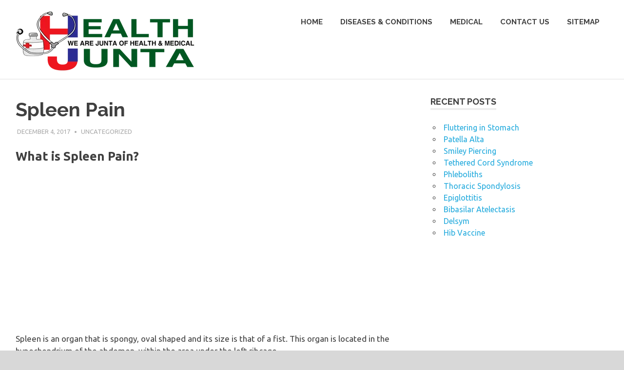

--- FILE ---
content_type: text/html; charset=UTF-8
request_url: https://healthjunta.com/spleen-pain/
body_size: 20010
content:
<!DOCTYPE html>
<html lang="en-US" xmlns:fb="https://www.facebook.com/2008/fbml" xmlns:addthis="https://www.addthis.com/help/api-spec" >

<head>
<meta charset="UTF-8">
<meta name="viewport" content="width=device-width, initial-scale=1">
<link rel="profile" href="http://gmpg.org/xfn/11">
<link rel="pingback" href="https://healthjunta.com/xmlrpc.php">
<script async src="//pagead2.googlesyndication.com/pagead/js/adsbygoogle.js"></script>
<div>
  <script>
     (adsbygoogle = window.adsbygoogle || []).push({
          google_ad_client: "ca-pub-7675161276174801",
          enable_page_level_ads: true
     });
</script>
  </div>
<meta name='robots' content='index, follow, max-image-preview:large, max-snippet:-1, max-video-preview:-1' />
	<style>img:is([sizes="auto" i], [sizes^="auto," i]) { contain-intrinsic-size: 3000px 1500px }</style>
	
	<!-- This site is optimized with the Yoast SEO plugin v25.2 - https://yoast.com/wordpress/plugins/seo/ -->
	<title>Spleen Pain - Symptoms, Location (Where Is), Causes &amp; Treatment</title>
	<meta name="description" content="Spleen pain can occur as a result of many things including conditions like rupture of the spleen and enlargement of spleen. Spleen is an organ that is spongy, oval shaped and its size is that of a fist. This organ is located in the hypochondrium." />
	<link rel="canonical" href="https://healthjunta.com/spleen-pain/" />
	<meta property="og:locale" content="en_US" />
	<meta property="og:type" content="article" />
	<meta property="og:title" content="Spleen Pain - Symptoms, Location (Where Is), Causes &amp; Treatment" />
	<meta property="og:description" content="Spleen pain can occur as a result of many things including conditions like rupture of the spleen and enlargement of spleen. Spleen is an organ that is spongy, oval shaped and its size is that of a fist. This organ is located in the hypochondrium." />
	<meta property="og:url" content="https://healthjunta.com/spleen-pain/" />
	<meta property="og:site_name" content="HealthJunta.com - We are Junta of Health &amp; Medical" />
	<meta property="article:published_time" content="2017-12-04T16:37:22+00:00" />
	<meta property="og:image" content="https://healthjunta.com/wp-content/uploads/2017/06/picture-of-human-spleen.jpeg" />
	<meta property="og:image:width" content="492" />
	<meta property="og:image:height" content="334" />
	<meta property="og:image:type" content="image/jpeg" />
	<meta name="author" content="admin" />
	<meta name="twitter:card" content="summary_large_image" />
	<meta name="twitter:label1" content="Written by" />
	<meta name="twitter:data1" content="admin" />
	<meta name="twitter:label2" content="Est. reading time" />
	<meta name="twitter:data2" content="7 minutes" />
	<script type="application/ld+json" class="yoast-schema-graph">{"@context":"https://schema.org","@graph":[{"@type":"WebPage","@id":"https://healthjunta.com/spleen-pain/","url":"https://healthjunta.com/spleen-pain/","name":"Spleen Pain - Symptoms, Location (Where Is), Causes & Treatment","isPartOf":{"@id":"https://healthjunta.com/#website"},"primaryImageOfPage":{"@id":"https://healthjunta.com/spleen-pain/#primaryimage"},"image":{"@id":"https://healthjunta.com/spleen-pain/#primaryimage"},"thumbnailUrl":"https://healthjunta.com/wp-content/uploads/2017/06/picture-of-human-spleen.jpeg","datePublished":"2017-12-04T16:37:22+00:00","author":{"@id":"https://healthjunta.com/#/schema/person/add7a969b20857f0c9a92823e47d9b41"},"description":"Spleen pain can occur as a result of many things including conditions like rupture of the spleen and enlargement of spleen. Spleen is an organ that is spongy, oval shaped and its size is that of a fist. This organ is located in the hypochondrium.","breadcrumb":{"@id":"https://healthjunta.com/spleen-pain/#breadcrumb"},"inLanguage":"en-US","potentialAction":[{"@type":"ReadAction","target":["https://healthjunta.com/spleen-pain/"]}]},{"@type":"ImageObject","inLanguage":"en-US","@id":"https://healthjunta.com/spleen-pain/#primaryimage","url":"https://healthjunta.com/wp-content/uploads/2017/06/picture-of-human-spleen.jpeg","contentUrl":"https://healthjunta.com/wp-content/uploads/2017/06/picture-of-human-spleen.jpeg","width":492,"height":334,"caption":"Spleen Pain Picture 1"},{"@type":"BreadcrumbList","@id":"https://healthjunta.com/spleen-pain/#breadcrumb","itemListElement":[{"@type":"ListItem","position":1,"name":"Home","item":"https://healthjunta.com/"},{"@type":"ListItem","position":2,"name":"Uncategorized","item":"https://healthjunta.com/category/uncategorized/"},{"@type":"ListItem","position":3,"name":"Spleen Pain"}]},{"@type":"WebSite","@id":"https://healthjunta.com/#website","url":"https://healthjunta.com/","name":"HealthJunta.com - We are Junta of Health &amp; Medical","description":"","potentialAction":[{"@type":"SearchAction","target":{"@type":"EntryPoint","urlTemplate":"https://healthjunta.com/?s={search_term_string}"},"query-input":{"@type":"PropertyValueSpecification","valueRequired":true,"valueName":"search_term_string"}}],"inLanguage":"en-US"},{"@type":"Person","@id":"https://healthjunta.com/#/schema/person/add7a969b20857f0c9a92823e47d9b41","name":"admin","image":{"@type":"ImageObject","inLanguage":"en-US","@id":"https://healthjunta.com/#/schema/person/image/","url":"https://secure.gravatar.com/avatar/f8025e3eee44f0e2e9b044efa8ec53eb61e0427e3ba35680591bd3b778ba1877?s=96&r=g","contentUrl":"https://secure.gravatar.com/avatar/f8025e3eee44f0e2e9b044efa8ec53eb61e0427e3ba35680591bd3b778ba1877?s=96&r=g","caption":"admin"}}]}</script>
	<!-- / Yoast SEO plugin. -->


<link rel='dns-prefetch' href='//platform-api.sharethis.com' />
<link rel='dns-prefetch' href='//s7.addthis.com' />
<link rel='dns-prefetch' href='//fonts.googleapis.com' />
<link rel='dns-prefetch' href='//www.googletagmanager.com' />
<link rel="alternate" type="application/rss+xml" title="HealthJunta.com - We are Junta of Health &amp; Medical &raquo; Feed" href="https://healthjunta.com/feed/" />
<link rel="alternate" type="application/rss+xml" title="HealthJunta.com - We are Junta of Health &amp; Medical &raquo; Comments Feed" href="https://healthjunta.com/comments/feed/" />
<link rel="alternate" type="application/rss+xml" title="HealthJunta.com - We are Junta of Health &amp; Medical &raquo; Spleen Pain Comments Feed" href="https://healthjunta.com/spleen-pain/feed/" />
<script type="text/javascript">
/* <![CDATA[ */
window._wpemojiSettings = {"baseUrl":"https:\/\/s.w.org\/images\/core\/emoji\/16.0.1\/72x72\/","ext":".png","svgUrl":"https:\/\/s.w.org\/images\/core\/emoji\/16.0.1\/svg\/","svgExt":".svg","source":{"concatemoji":"https:\/\/healthjunta.com\/wp-includes\/js\/wp-emoji-release.min.js?ver=6.8.3"}};
/*! This file is auto-generated */
!function(s,n){var o,i,e;function c(e){try{var t={supportTests:e,timestamp:(new Date).valueOf()};sessionStorage.setItem(o,JSON.stringify(t))}catch(e){}}function p(e,t,n){e.clearRect(0,0,e.canvas.width,e.canvas.height),e.fillText(t,0,0);var t=new Uint32Array(e.getImageData(0,0,e.canvas.width,e.canvas.height).data),a=(e.clearRect(0,0,e.canvas.width,e.canvas.height),e.fillText(n,0,0),new Uint32Array(e.getImageData(0,0,e.canvas.width,e.canvas.height).data));return t.every(function(e,t){return e===a[t]})}function u(e,t){e.clearRect(0,0,e.canvas.width,e.canvas.height),e.fillText(t,0,0);for(var n=e.getImageData(16,16,1,1),a=0;a<n.data.length;a++)if(0!==n.data[a])return!1;return!0}function f(e,t,n,a){switch(t){case"flag":return n(e,"\ud83c\udff3\ufe0f\u200d\u26a7\ufe0f","\ud83c\udff3\ufe0f\u200b\u26a7\ufe0f")?!1:!n(e,"\ud83c\udde8\ud83c\uddf6","\ud83c\udde8\u200b\ud83c\uddf6")&&!n(e,"\ud83c\udff4\udb40\udc67\udb40\udc62\udb40\udc65\udb40\udc6e\udb40\udc67\udb40\udc7f","\ud83c\udff4\u200b\udb40\udc67\u200b\udb40\udc62\u200b\udb40\udc65\u200b\udb40\udc6e\u200b\udb40\udc67\u200b\udb40\udc7f");case"emoji":return!a(e,"\ud83e\udedf")}return!1}function g(e,t,n,a){var r="undefined"!=typeof WorkerGlobalScope&&self instanceof WorkerGlobalScope?new OffscreenCanvas(300,150):s.createElement("canvas"),o=r.getContext("2d",{willReadFrequently:!0}),i=(o.textBaseline="top",o.font="600 32px Arial",{});return e.forEach(function(e){i[e]=t(o,e,n,a)}),i}function t(e){var t=s.createElement("script");t.src=e,t.defer=!0,s.head.appendChild(t)}"undefined"!=typeof Promise&&(o="wpEmojiSettingsSupports",i=["flag","emoji"],n.supports={everything:!0,everythingExceptFlag:!0},e=new Promise(function(e){s.addEventListener("DOMContentLoaded",e,{once:!0})}),new Promise(function(t){var n=function(){try{var e=JSON.parse(sessionStorage.getItem(o));if("object"==typeof e&&"number"==typeof e.timestamp&&(new Date).valueOf()<e.timestamp+604800&&"object"==typeof e.supportTests)return e.supportTests}catch(e){}return null}();if(!n){if("undefined"!=typeof Worker&&"undefined"!=typeof OffscreenCanvas&&"undefined"!=typeof URL&&URL.createObjectURL&&"undefined"!=typeof Blob)try{var e="postMessage("+g.toString()+"("+[JSON.stringify(i),f.toString(),p.toString(),u.toString()].join(",")+"));",a=new Blob([e],{type:"text/javascript"}),r=new Worker(URL.createObjectURL(a),{name:"wpTestEmojiSupports"});return void(r.onmessage=function(e){c(n=e.data),r.terminate(),t(n)})}catch(e){}c(n=g(i,f,p,u))}t(n)}).then(function(e){for(var t in e)n.supports[t]=e[t],n.supports.everything=n.supports.everything&&n.supports[t],"flag"!==t&&(n.supports.everythingExceptFlag=n.supports.everythingExceptFlag&&n.supports[t]);n.supports.everythingExceptFlag=n.supports.everythingExceptFlag&&!n.supports.flag,n.DOMReady=!1,n.readyCallback=function(){n.DOMReady=!0}}).then(function(){return e}).then(function(){var e;n.supports.everything||(n.readyCallback(),(e=n.source||{}).concatemoji?t(e.concatemoji):e.wpemoji&&e.twemoji&&(t(e.twemoji),t(e.wpemoji)))}))}((window,document),window._wpemojiSettings);
/* ]]> */
</script>

<style id='wp-emoji-styles-inline-css' type='text/css'>

	img.wp-smiley, img.emoji {
		display: inline !important;
		border: none !important;
		box-shadow: none !important;
		height: 1em !important;
		width: 1em !important;
		margin: 0 0.07em !important;
		vertical-align: -0.1em !important;
		background: none !important;
		padding: 0 !important;
	}
</style>
<link rel='stylesheet' id='wp-block-library-css' href='https://healthjunta.com/wp-includes/css/dist/block-library/style.min.css?ver=6.8.3' type='text/css' media='all' />
<style id='classic-theme-styles-inline-css' type='text/css'>
/*! This file is auto-generated */
.wp-block-button__link{color:#fff;background-color:#32373c;border-radius:9999px;box-shadow:none;text-decoration:none;padding:calc(.667em + 2px) calc(1.333em + 2px);font-size:1.125em}.wp-block-file__button{background:#32373c;color:#fff;text-decoration:none}
</style>
<style id='global-styles-inline-css' type='text/css'>
:root{--wp--preset--aspect-ratio--square: 1;--wp--preset--aspect-ratio--4-3: 4/3;--wp--preset--aspect-ratio--3-4: 3/4;--wp--preset--aspect-ratio--3-2: 3/2;--wp--preset--aspect-ratio--2-3: 2/3;--wp--preset--aspect-ratio--16-9: 16/9;--wp--preset--aspect-ratio--9-16: 9/16;--wp--preset--color--black: #000000;--wp--preset--color--cyan-bluish-gray: #abb8c3;--wp--preset--color--white: #ffffff;--wp--preset--color--pale-pink: #f78da7;--wp--preset--color--vivid-red: #cf2e2e;--wp--preset--color--luminous-vivid-orange: #ff6900;--wp--preset--color--luminous-vivid-amber: #fcb900;--wp--preset--color--light-green-cyan: #7bdcb5;--wp--preset--color--vivid-green-cyan: #00d084;--wp--preset--color--pale-cyan-blue: #8ed1fc;--wp--preset--color--vivid-cyan-blue: #0693e3;--wp--preset--color--vivid-purple: #9b51e0;--wp--preset--gradient--vivid-cyan-blue-to-vivid-purple: linear-gradient(135deg,rgba(6,147,227,1) 0%,rgb(155,81,224) 100%);--wp--preset--gradient--light-green-cyan-to-vivid-green-cyan: linear-gradient(135deg,rgb(122,220,180) 0%,rgb(0,208,130) 100%);--wp--preset--gradient--luminous-vivid-amber-to-luminous-vivid-orange: linear-gradient(135deg,rgba(252,185,0,1) 0%,rgba(255,105,0,1) 100%);--wp--preset--gradient--luminous-vivid-orange-to-vivid-red: linear-gradient(135deg,rgba(255,105,0,1) 0%,rgb(207,46,46) 100%);--wp--preset--gradient--very-light-gray-to-cyan-bluish-gray: linear-gradient(135deg,rgb(238,238,238) 0%,rgb(169,184,195) 100%);--wp--preset--gradient--cool-to-warm-spectrum: linear-gradient(135deg,rgb(74,234,220) 0%,rgb(151,120,209) 20%,rgb(207,42,186) 40%,rgb(238,44,130) 60%,rgb(251,105,98) 80%,rgb(254,248,76) 100%);--wp--preset--gradient--blush-light-purple: linear-gradient(135deg,rgb(255,206,236) 0%,rgb(152,150,240) 100%);--wp--preset--gradient--blush-bordeaux: linear-gradient(135deg,rgb(254,205,165) 0%,rgb(254,45,45) 50%,rgb(107,0,62) 100%);--wp--preset--gradient--luminous-dusk: linear-gradient(135deg,rgb(255,203,112) 0%,rgb(199,81,192) 50%,rgb(65,88,208) 100%);--wp--preset--gradient--pale-ocean: linear-gradient(135deg,rgb(255,245,203) 0%,rgb(182,227,212) 50%,rgb(51,167,181) 100%);--wp--preset--gradient--electric-grass: linear-gradient(135deg,rgb(202,248,128) 0%,rgb(113,206,126) 100%);--wp--preset--gradient--midnight: linear-gradient(135deg,rgb(2,3,129) 0%,rgb(40,116,252) 100%);--wp--preset--font-size--small: 13px;--wp--preset--font-size--medium: 20px;--wp--preset--font-size--large: 36px;--wp--preset--font-size--x-large: 42px;--wp--preset--spacing--20: 0.44rem;--wp--preset--spacing--30: 0.67rem;--wp--preset--spacing--40: 1rem;--wp--preset--spacing--50: 1.5rem;--wp--preset--spacing--60: 2.25rem;--wp--preset--spacing--70: 3.38rem;--wp--preset--spacing--80: 5.06rem;--wp--preset--shadow--natural: 6px 6px 9px rgba(0, 0, 0, 0.2);--wp--preset--shadow--deep: 12px 12px 50px rgba(0, 0, 0, 0.4);--wp--preset--shadow--sharp: 6px 6px 0px rgba(0, 0, 0, 0.2);--wp--preset--shadow--outlined: 6px 6px 0px -3px rgba(255, 255, 255, 1), 6px 6px rgba(0, 0, 0, 1);--wp--preset--shadow--crisp: 6px 6px 0px rgba(0, 0, 0, 1);}:where(.is-layout-flex){gap: 0.5em;}:where(.is-layout-grid){gap: 0.5em;}body .is-layout-flex{display: flex;}.is-layout-flex{flex-wrap: wrap;align-items: center;}.is-layout-flex > :is(*, div){margin: 0;}body .is-layout-grid{display: grid;}.is-layout-grid > :is(*, div){margin: 0;}:where(.wp-block-columns.is-layout-flex){gap: 2em;}:where(.wp-block-columns.is-layout-grid){gap: 2em;}:where(.wp-block-post-template.is-layout-flex){gap: 1.25em;}:where(.wp-block-post-template.is-layout-grid){gap: 1.25em;}.has-black-color{color: var(--wp--preset--color--black) !important;}.has-cyan-bluish-gray-color{color: var(--wp--preset--color--cyan-bluish-gray) !important;}.has-white-color{color: var(--wp--preset--color--white) !important;}.has-pale-pink-color{color: var(--wp--preset--color--pale-pink) !important;}.has-vivid-red-color{color: var(--wp--preset--color--vivid-red) !important;}.has-luminous-vivid-orange-color{color: var(--wp--preset--color--luminous-vivid-orange) !important;}.has-luminous-vivid-amber-color{color: var(--wp--preset--color--luminous-vivid-amber) !important;}.has-light-green-cyan-color{color: var(--wp--preset--color--light-green-cyan) !important;}.has-vivid-green-cyan-color{color: var(--wp--preset--color--vivid-green-cyan) !important;}.has-pale-cyan-blue-color{color: var(--wp--preset--color--pale-cyan-blue) !important;}.has-vivid-cyan-blue-color{color: var(--wp--preset--color--vivid-cyan-blue) !important;}.has-vivid-purple-color{color: var(--wp--preset--color--vivid-purple) !important;}.has-black-background-color{background-color: var(--wp--preset--color--black) !important;}.has-cyan-bluish-gray-background-color{background-color: var(--wp--preset--color--cyan-bluish-gray) !important;}.has-white-background-color{background-color: var(--wp--preset--color--white) !important;}.has-pale-pink-background-color{background-color: var(--wp--preset--color--pale-pink) !important;}.has-vivid-red-background-color{background-color: var(--wp--preset--color--vivid-red) !important;}.has-luminous-vivid-orange-background-color{background-color: var(--wp--preset--color--luminous-vivid-orange) !important;}.has-luminous-vivid-amber-background-color{background-color: var(--wp--preset--color--luminous-vivid-amber) !important;}.has-light-green-cyan-background-color{background-color: var(--wp--preset--color--light-green-cyan) !important;}.has-vivid-green-cyan-background-color{background-color: var(--wp--preset--color--vivid-green-cyan) !important;}.has-pale-cyan-blue-background-color{background-color: var(--wp--preset--color--pale-cyan-blue) !important;}.has-vivid-cyan-blue-background-color{background-color: var(--wp--preset--color--vivid-cyan-blue) !important;}.has-vivid-purple-background-color{background-color: var(--wp--preset--color--vivid-purple) !important;}.has-black-border-color{border-color: var(--wp--preset--color--black) !important;}.has-cyan-bluish-gray-border-color{border-color: var(--wp--preset--color--cyan-bluish-gray) !important;}.has-white-border-color{border-color: var(--wp--preset--color--white) !important;}.has-pale-pink-border-color{border-color: var(--wp--preset--color--pale-pink) !important;}.has-vivid-red-border-color{border-color: var(--wp--preset--color--vivid-red) !important;}.has-luminous-vivid-orange-border-color{border-color: var(--wp--preset--color--luminous-vivid-orange) !important;}.has-luminous-vivid-amber-border-color{border-color: var(--wp--preset--color--luminous-vivid-amber) !important;}.has-light-green-cyan-border-color{border-color: var(--wp--preset--color--light-green-cyan) !important;}.has-vivid-green-cyan-border-color{border-color: var(--wp--preset--color--vivid-green-cyan) !important;}.has-pale-cyan-blue-border-color{border-color: var(--wp--preset--color--pale-cyan-blue) !important;}.has-vivid-cyan-blue-border-color{border-color: var(--wp--preset--color--vivid-cyan-blue) !important;}.has-vivid-purple-border-color{border-color: var(--wp--preset--color--vivid-purple) !important;}.has-vivid-cyan-blue-to-vivid-purple-gradient-background{background: var(--wp--preset--gradient--vivid-cyan-blue-to-vivid-purple) !important;}.has-light-green-cyan-to-vivid-green-cyan-gradient-background{background: var(--wp--preset--gradient--light-green-cyan-to-vivid-green-cyan) !important;}.has-luminous-vivid-amber-to-luminous-vivid-orange-gradient-background{background: var(--wp--preset--gradient--luminous-vivid-amber-to-luminous-vivid-orange) !important;}.has-luminous-vivid-orange-to-vivid-red-gradient-background{background: var(--wp--preset--gradient--luminous-vivid-orange-to-vivid-red) !important;}.has-very-light-gray-to-cyan-bluish-gray-gradient-background{background: var(--wp--preset--gradient--very-light-gray-to-cyan-bluish-gray) !important;}.has-cool-to-warm-spectrum-gradient-background{background: var(--wp--preset--gradient--cool-to-warm-spectrum) !important;}.has-blush-light-purple-gradient-background{background: var(--wp--preset--gradient--blush-light-purple) !important;}.has-blush-bordeaux-gradient-background{background: var(--wp--preset--gradient--blush-bordeaux) !important;}.has-luminous-dusk-gradient-background{background: var(--wp--preset--gradient--luminous-dusk) !important;}.has-pale-ocean-gradient-background{background: var(--wp--preset--gradient--pale-ocean) !important;}.has-electric-grass-gradient-background{background: var(--wp--preset--gradient--electric-grass) !important;}.has-midnight-gradient-background{background: var(--wp--preset--gradient--midnight) !important;}.has-small-font-size{font-size: var(--wp--preset--font-size--small) !important;}.has-medium-font-size{font-size: var(--wp--preset--font-size--medium) !important;}.has-large-font-size{font-size: var(--wp--preset--font-size--large) !important;}.has-x-large-font-size{font-size: var(--wp--preset--font-size--x-large) !important;}
:where(.wp-block-post-template.is-layout-flex){gap: 1.25em;}:where(.wp-block-post-template.is-layout-grid){gap: 1.25em;}
:where(.wp-block-columns.is-layout-flex){gap: 2em;}:where(.wp-block-columns.is-layout-grid){gap: 2em;}
:root :where(.wp-block-pullquote){font-size: 1.5em;line-height: 1.6;}
</style>
<link rel='stylesheet' id='contact-form-7-css' href='https://healthjunta.com/wp-content/plugins/contact-form-7/includes/css/styles.css?ver=6.0.6' type='text/css' media='all' />
<link rel='stylesheet' id='toc-screen-css' href='https://healthjunta.com/wp-content/plugins/table-of-contents-plus/screen.min.css?ver=2411.1' type='text/css' media='all' />
<style id='toc-screen-inline-css' type='text/css'>
div#toc_container {width: 66%;}
</style>
<link rel='stylesheet' id='poseidon-stylesheet-css' href='https://healthjunta.com/wp-content/themes/poseidon/style.css?ver=1.4.3' type='text/css' media='all' />
<style id='poseidon-stylesheet-inline-css' type='text/css'>
.site-title, .site-description { position: absolute; clip: rect(1px, 1px, 1px, 1px); width: 1px; height: 1px; overflow: hidden; }
</style>
<link rel='stylesheet' id='genericons-css' href='https://healthjunta.com/wp-content/themes/poseidon/css/genericons/genericons.css?ver=3.4.1' type='text/css' media='all' />
<link rel='stylesheet' id='poseidon-default-fonts-css' href='//fonts.googleapis.com/css?family=Ubuntu%3A400%2C400italic%2C700%2C700italic%7CRaleway%3A400%2C700&#038;subset=latin%2Clatin-ext' type='text/css' media='all' />
<link rel='stylesheet' id='themezee-related-posts-css' href='https://healthjunta.com/wp-content/themes/poseidon/css/themezee-related-posts.css?ver=20160421' type='text/css' media='all' />
<style id='akismet-widget-style-inline-css' type='text/css'>

			.a-stats {
				--akismet-color-mid-green: #357b49;
				--akismet-color-white: #fff;
				--akismet-color-light-grey: #f6f7f7;

				max-width: 350px;
				width: auto;
			}

			.a-stats * {
				all: unset;
				box-sizing: border-box;
			}

			.a-stats strong {
				font-weight: 600;
			}

			.a-stats a.a-stats__link,
			.a-stats a.a-stats__link:visited,
			.a-stats a.a-stats__link:active {
				background: var(--akismet-color-mid-green);
				border: none;
				box-shadow: none;
				border-radius: 8px;
				color: var(--akismet-color-white);
				cursor: pointer;
				display: block;
				font-family: -apple-system, BlinkMacSystemFont, 'Segoe UI', 'Roboto', 'Oxygen-Sans', 'Ubuntu', 'Cantarell', 'Helvetica Neue', sans-serif;
				font-weight: 500;
				padding: 12px;
				text-align: center;
				text-decoration: none;
				transition: all 0.2s ease;
			}

			/* Extra specificity to deal with TwentyTwentyOne focus style */
			.widget .a-stats a.a-stats__link:focus {
				background: var(--akismet-color-mid-green);
				color: var(--akismet-color-white);
				text-decoration: none;
			}

			.a-stats a.a-stats__link:hover {
				filter: brightness(110%);
				box-shadow: 0 4px 12px rgba(0, 0, 0, 0.06), 0 0 2px rgba(0, 0, 0, 0.16);
			}

			.a-stats .count {
				color: var(--akismet-color-white);
				display: block;
				font-size: 1.5em;
				line-height: 1.4;
				padding: 0 13px;
				white-space: nowrap;
			}
		
</style>
<link rel='stylesheet' id='addthis_all_pages-css' href='https://healthjunta.com/wp-content/plugins/addthis/frontend/build/addthis_wordpress_public.min.css?ver=6.8.3' type='text/css' media='all' />
<script type="text/javascript" src="https://healthjunta.com/wp-includes/js/jquery/jquery.min.js?ver=3.7.1" id="jquery-core-js"></script>
<script type="text/javascript" src="https://healthjunta.com/wp-includes/js/jquery/jquery-migrate.min.js?ver=3.4.1" id="jquery-migrate-js"></script>
<!--[if lt IE 9]>
<script type="text/javascript" src="https://healthjunta.com/wp-content/themes/poseidon/js/html5shiv.min.js?ver=3.7.3" id="html5shiv-js"></script>
<![endif]-->
<script type="text/javascript" src="https://healthjunta.com/wp-content/themes/poseidon/js/navigation.js?ver=20170127" id="poseidon-jquery-navigation-js"></script>
<script type="text/javascript" src="//platform-api.sharethis.com/js/sharethis.js#source=googleanalytics-wordpress#product=ga&amp;property=5f6334d9edaeb70012ee78e5" id="googleanalytics-platform-sharethis-js"></script>
<link rel="https://api.w.org/" href="https://healthjunta.com/wp-json/" /><link rel="alternate" title="JSON" type="application/json" href="https://healthjunta.com/wp-json/wp/v2/posts/860" /><link rel="EditURI" type="application/rsd+xml" title="RSD" href="https://healthjunta.com/xmlrpc.php?rsd" />
<meta name="generator" content="WordPress 6.8.3" />
<link rel='shortlink' href='https://healthjunta.com/?p=860' />
<link rel="alternate" title="oEmbed (JSON)" type="application/json+oembed" href="https://healthjunta.com/wp-json/oembed/1.0/embed?url=https%3A%2F%2Fhealthjunta.com%2Fspleen-pain%2F" />
<link rel="alternate" title="oEmbed (XML)" type="text/xml+oembed" href="https://healthjunta.com/wp-json/oembed/1.0/embed?url=https%3A%2F%2Fhealthjunta.com%2Fspleen-pain%2F&#038;format=xml" />
<meta name="generator" content="Site Kit by Google 1.153.0" /><script type="text/javascript">
(function(url){
	if(/(?:Chrome\/26\.0\.1410\.63 Safari\/537\.31|WordfenceTestMonBot)/.test(navigator.userAgent)){ return; }
	var addEvent = function(evt, handler) {
		if (window.addEventListener) {
			document.addEventListener(evt, handler, false);
		} else if (window.attachEvent) {
			document.attachEvent('on' + evt, handler);
		}
	};
	var removeEvent = function(evt, handler) {
		if (window.removeEventListener) {
			document.removeEventListener(evt, handler, false);
		} else if (window.detachEvent) {
			document.detachEvent('on' + evt, handler);
		}
	};
	var evts = 'contextmenu dblclick drag dragend dragenter dragleave dragover dragstart drop keydown keypress keyup mousedown mousemove mouseout mouseover mouseup mousewheel scroll'.split(' ');
	var logHuman = function() {
		if (window.wfLogHumanRan) { return; }
		window.wfLogHumanRan = true;
		var wfscr = document.createElement('script');
		wfscr.type = 'text/javascript';
		wfscr.async = true;
		wfscr.src = url + '&r=' + Math.random();
		(document.getElementsByTagName('head')[0]||document.getElementsByTagName('body')[0]).appendChild(wfscr);
		for (var i = 0; i < evts.length; i++) {
			removeEvent(evts[i], logHuman);
		}
	};
	for (var i = 0; i < evts.length; i++) {
		addEvent(evts[i], logHuman);
	}
})('//healthjunta.com/?wordfence_lh=1&hid=CC379AEADE2530D232BDCAB33BB01102');
</script><style type="text/css">.recentcomments a{display:inline !important;padding:0 !important;margin:0 !important;}</style><script>
(function() {
	(function (i, s, o, g, r, a, m) {
		i['GoogleAnalyticsObject'] = r;
		i[r] = i[r] || function () {
				(i[r].q = i[r].q || []).push(arguments)
			}, i[r].l = 1 * new Date();
		a = s.createElement(o),
			m = s.getElementsByTagName(o)[0];
		a.async = 1;
		a.src = g;
		m.parentNode.insertBefore(a, m)
	})(window, document, 'script', 'https://google-analytics.com/analytics.js', 'ga');

	ga('create', 'UA-89147999-2', 'auto');
			ga('send', 'pageview');
	})();
</script>
<style type="text/css" id="custom-background-css">
body.custom-background { background-color: #d8d8d8; }
</style>
	<link rel="icon" href="https://healthjunta.com/wp-content/uploads/2016/12/cropped-Healthjunta_logo-1-32x32.png" sizes="32x32" />
<link rel="icon" href="https://healthjunta.com/wp-content/uploads/2016/12/cropped-Healthjunta_logo-1-192x192.png" sizes="192x192" />
<link rel="apple-touch-icon" href="https://healthjunta.com/wp-content/uploads/2016/12/cropped-Healthjunta_logo-1-180x180.png" />
<meta name="msapplication-TileImage" content="https://healthjunta.com/wp-content/uploads/2016/12/cropped-Healthjunta_logo-1-270x270.png" />
		<style type="text/css" id="wp-custom-css">
			@media only screen and (min-width: 200px) and (max-width: 670px) {
 
.site-branding img {
    max-width:320px;
    max-height:56px;
    
}
.main-header {height:80px;}
}
 @media only screen and (min-width: 670px) and (max-width: 1023px) {
 
.site-branding img {
    max-width:640px;
    max-height:118px;
    
}
.main-header {height:140px;}
}
 /** hide nav menu icon on mobile **/
 .top-bar, .middle-bar, .bottom-bar {
   display:none !important;
 }
 label.mobile-nav-toggle-label.fixed-nav-toggle-label {
     display:none !important;
 }
		</style>
		</head>

<body class="wp-singular post-template-default single single-post postid-860 single-format-standard custom-background wp-custom-logo wp-theme-poseidon author-hidden">

	<div id="page" class="hfeed site">

		<a class="skip-link screen-reader-text" href="#content">Skip to content</a>

		
		<header id="masthead" class="site-header clearfix" role="banner">

			<div class="header-main container clearfix">

				<div id="logo" class="site-branding clearfix">

					<a href="https://healthjunta.com/" class="custom-logo-link" rel="home"><img width="375" height="125" src="https://healthjunta.com/wp-content/uploads/2016/12/cropped-Healthjunta_logo.png" class="custom-logo" alt="HealthJunta.com &#8211; We are Junta of Health &amp; Medical" decoding="async" srcset="https://healthjunta.com/wp-content/uploads/2016/12/cropped-Healthjunta_logo.png 375w, https://healthjunta.com/wp-content/uploads/2016/12/cropped-Healthjunta_logo-300x100.png 300w" sizes="(max-width: 375px) 100vw, 375px" /></a>					
			<p class="site-title"><a href="https://healthjunta.com/" rel="home">HealthJunta.com &#8211; We are Junta of Health &amp; Medical</a></p>

							
				</div><!-- .site-branding -->

				<nav id="main-navigation" class="primary-navigation navigation clearfix" role="navigation">
					<ul id="menu-menu-1" class="main-navigation-menu"><li id="menu-item-598" class="menu-item menu-item-type-post_type menu-item-object-page menu-item-home menu-item-598"><a href="https://healthjunta.com/">Home</a></li>
<li id="menu-item-601" class="menu-item menu-item-type-taxonomy menu-item-object-category menu-item-601"><a href="https://healthjunta.com/category/diseases-conditions/">Diseases &amp; Conditions</a></li>
<li id="menu-item-602" class="menu-item menu-item-type-taxonomy menu-item-object-category menu-item-602"><a href="https://healthjunta.com/category/medical/">Medical</a></li>
<li id="menu-item-1057" class="menu-item menu-item-type-post_type menu-item-object-page menu-item-1057"><a href="https://healthjunta.com/contact-us/">Contact Us</a></li>
<li id="menu-item-1138" class="menu-item menu-item-type-custom menu-item-object-custom menu-item-1138"><a href="https://healthjunta.com/post-sitemap.xml">Sitemap</a></li>
</ul>				</nav><!-- #main-navigation -->

			</div><!-- .header-main -->

		</header><!-- #masthead -->

		
		
		
		<div id="content" class="site-content container clearfix">

	<section id="primary" class="content-area">
		<main id="main" class="site-main" role="main">
				
		
<article id="post-860" class="post-860 post type-post status-publish format-standard has-post-thumbnail hentry category-uncategorized">

	
	<header class="entry-header">

		<h1 class="entry-title">Spleen Pain</h1>
		<div class="entry-meta"><span class="meta-date"><a href="https://healthjunta.com/spleen-pain/" title="4:37 pm" rel="bookmark"><time class="entry-date published updated" datetime="2017-12-04T16:37:22+00:00">December 4, 2017</time></a></span><span class="meta-author"> <span class="author vcard"><a class="url fn n" href="https://healthjunta.com/author/admin/" title="View all posts by admin" rel="author">admin</a></span></span><span class="meta-category"> <a href="https://healthjunta.com/category/uncategorized/" rel="category tag">Uncategorized</a></span></div>
	</header><!-- .entry-header -->

	<div class="entry-content clearfix">

		<div class="at-above-post addthis_tool" data-url="https://healthjunta.com/spleen-pain/"></div><h2>What is Spleen Pain?</h2>
<div class='code-block code-block-10' style='margin: 8px 0; clear: both;'>
<br>
<div><script async src="//pagead2.googlesyndication.com/pagead/js/adsbygoogle.js"></script>
<!-- Responsive Link Ad units -->
<ins class="adsbygoogle"
     style="display:block"
     data-ad-client="ca-pub-7675161276174801"
     data-ad-slot="8653779767"
     data-ad-format="link"></ins>
<script>
(adsbygoogle = window.adsbygoogle || []).push({});
</script></div></div>
<p>Spleen is an organ that is spongy, oval shaped and its size is that of a fist. This organ is located in the hypochondrium of the abdomen, within the area under the left ribcage.</p>
<p>Hypochondrim is the left upper quadrant. Spleen has many functions including helping in immune activity and storage of blood, however, it is not seen as a vital organ.</p>
<p>The organ can surgically be removed without causing impairment in the quality of life of an individual, however, when removed, it may cause one to be prone to infections.</p>
<p>Spleen pain can occur as a result of many things including conditions like rupture of the spleen and enlargement of spleen. <sup>1</sup></p>
<p><img fetchpriority="high" decoding="async" class="alignnone wp-image-57" src="https://healthjunta.com/wp-content/uploads/2017/06/picture-of-human-spleen.jpeg" alt="Spleen location and anatomy" width="380" height="258" /></p>
<p>Spleen Location</p>
<h2>Sleep Location and Anatomy</h2>
<p>The spleen is found somewhere within the abdominal cavity. It is tucked behind the left side ribcage. If it is enlarged, it is palpable on the abdominal wall below the left costal margin. Spleen sits against the posterior abdominal wall and the diaphragm close to the ribs. It’s location close to the ribcage is quite helpful in protecting the organ, however, the same location can also be a problem to the organ. If for example, you have a fractured rib, it could piece the spleen causing it to rapture.</p>
<p><img decoding="async" class="aligncenter wp-image-59" src="https://healthjunta.com/wp-content/uploads/2017/06/http-www-healthhype-com-wp-content-uploads-splee.jpeg" alt="Spleen Pain Picture 2" width="297" height="330" /></p>
<p>Further looking at the location of the spleen, it lies under the diaphragm, and in front and to the side location of ribs on the left side. Specifically, it is found on the side of the left ribs – 9th to 11th ribs and sometimes 12th rib.</p>
<h2>Functions</h2>
<ul>
<li>Before birth, the organ is responsible for forming blood cells, a function, which changes when a baby is born.</li>
<li>After birth, the same organ that was forming blood cells takes the role of destroying those red blood cells and platelets that are worn out.</li>
<li>It also helps in recycling of iron and globin component found within the hemoglobin molecule.</li>
<li>Considered as the largest lymphatic organ, it assists white blood cells to spread and begin initiating the immune response when needed. The red pulp of the spleen acts as blood reservoir and helps store red blood cells, monocytes, and platelets until that time they are needed.</li>
<li>The organ has the elastic splenic capsule containing smooth muscle, which contracts to squeeze blood into the circulation when required to do so by the body.</li>
<li>If there are microorganisms in bloodstream, they can be trapped by lymphocytes found in white pulp after the microbes enter the spleen through the arteries.</li>
<li>Lymphocytes in the spleen can also enter the circulation system to help in fighting infections in other locations.</li>
</ul>
<h3>Spleen Pain</h3>
<p>It is difficult to identify spleen pain because the organ is close to other abdominal structures, for example &#8211; the left kidney, the stomach, abdominal wall, and the left colonic flexure. If you have pain in the left upper abdomen and the back, it could be related to the organs that surround the sleep and not necessarily the spleen itself.</p>
<p>Usually, spleen pain has notable features and they include a pain that aggravates when you breath or during inspiration and tends to be more prominent with deep breaths and when you sneeze. The pain may also exacerbate when you have large meals because of having a distended stomach.</p>
<h2>Causes</h2>
<p>Pain associated with the spleen may occur due to a number of things. The two mostly likely causes of pain of the spleen is a ruptured or infarct of the spleen. If you have a ruptured or an infarct of the spleen, you need emergency medical attention because they could be fatal if they are left unchecked.</p>
<h3>Enlarged spleen</h3>
<p>Although this condition is assumed to be the commonest caused of spleen pain, this is not always the case and many a time, it rarely causes pain. Splenomegaly will cause mild tenderness and discomfort.</p>
<p>Pain may however occur when the splenomegaly is massive. Spleen pain associated with splenomegaly may occur if there is an infection or inflammatory condition. Usually, pro inflammatory cytokines can cause painful splenitis.</p>
<p>When a patient has splenomegaly or enlarged spleen, there will be a dull rubbing sensation or dragging effect, particularly after taking a meal when the stomach becomes distended. In this case, a patient has a feeling of pressure and not actually a normal pain.</p>
<p>Mild and moderate cases of splenomegaly shouldn’t bring about notable pain of spleen. Remember that the spleen has elastic capsule muscle that can expand many times the size of the spleen and not even cause rupture.</p>
<h3>Splenic infarct</h3>
<p>When there is death of splenic tissue, it may be referred to as splenic infarct and it arises due to blockage of the splenic artery and its branches. An obstruction of this artery and its branches can result in prevention of oxygen-rich blood from reaching parts of the spleen.</p>
<p>When this occurs, it results in tissue injury because of lack of oxygen, a situation referred to as hypoxia. This, in turn, leads to an infarct. An embolus is thought to be the commonest cause of arterial blockage that results in splenic infarct.</p><div class='code-block code-block-11' style='margin: 8px 0; clear: both;'>
<br>
<div><script async src="//pagead2.googlesyndication.com/pagead/js/adsbygoogle.js"></script>
<!-- Responsive Link Ad units -->
<ins class="adsbygoogle"
     style="display:block"
     data-ad-client="ca-pub-7675161276174801"
     data-ad-slot="8653779767"
     data-ad-format="link"></ins>
<script>
(adsbygoogle = window.adsbygoogle || []).push({});
</script></div></div>

<h3>Sleep rupture</h3>
<p>If there is trauma directed to the upper abdominal area, it could result in rupturing of the spleen. For example, if there is a sharp force, it can make the spleen rapture.</p>
<p>The force causes penetration and gross hemorrhaging. Also, a blunt force trauma that causes fracturing of the rib may mean that the fractured rib penetrates the spleen causing it to rupture. In most cases, little or no blunt trauma will not cause rupture.</p>
<p>Spleen pain may also be caused by other things such as :</p>
<ul>
<li>Spenic fistulas</li>
<li>Splenic abscess</li>
</ul>
<p>&nbsp;</p>
<h2>Diagnosis</h2>
<p>A doctor will conduct a number of diagnosis procedures to confirm if it is actually a pain related to spleen or it is pain arising from other organs surrounding the spleen. Depending on the cause, the diagnostic tests may include:</p>
<h3>Physical exam</h3>
<p>A doctor will do palpating and pressing on the abdomen area. This is specially targeted on the under area of the left ribcage. A doctor performing physical examination is able to feel an enlargement of the spleen and identify other signs that may indicate illnesses causing splenomegaly.</p>
<h3>Ultrasound</h3>
<p>A doctor may order ultrasound test. In this procedure, images of the abdomen area are taken through bouncing harmless sound waves just off the organ to see images of the spleen.</p>
<h3>Computerized tomography (CT scan)</h3>
<p>In this type of test, X-rays are used to create detailed images for the area of the abdomen. Usually, a contrast dye may be used to ensure the images are more visible.</p>
<h3><strong>Magnetic resonance imaging (MRI)</strong></h3>
<p>Using magnetic waves, it helps create detailed images of a patient’s abdomen. Again, a contrast dye may be applied to help measure flow of blood to the spleen during an MRI.</p>
<h3>Bone marrow biopsy</h3>
<p>If it is suspected that the spleen is enlarged, a bone marrow biopsy may be ordered by a doctor. This involves a needle being inserted in a bone and taking sample of the marrow to be tested. Leukemia and lymphoma may also be diagnosed in this manner.</p>
<h3>Liver and spleen scan</h3>
<p>Using a radioactive dye in small amounts, it is injected into the arm and it collects in these organs. This kind of scan can also reveal if there are problems with the spleen.</p>
<h2>Treatment</h2>
<p>If you have spleen pain, there may be various treatment options available. The kind of treatment depends on the underlying cause and the general health of the spleen. The treatment will focus on addressing the underlying cause of the pain. Sometimes, if the spleen was injured, it may heal with rest.</p>
<p>A rupture of the spleen will need surgery to remove it. A doctor will conduct splenectomy where the spleen is removed using a surgical procedure.</p>
<p>The procedure may be done through use of small incisions through laparoscopy or it may done by using large incision through laparotomy.</p>
<p>When the spleen is removed, a patient will need to get vaccinations against certain types of bacteria. When a patient has a missing spleen, he or she has an increased vulnerability to getting infections.</p>
<p><strong>Reference List</strong></p><div class='code-block code-block-9' style='margin: 8px 0; clear: both;'>
<br>
<div>
<script async src="//pagead2.googlesyndication.com/pagead/js/adsbygoogle.js"></script>
<!-- Mobile Medium Rectangle -->
<ins class="adsbygoogle"
     style="display:inline-block;width:300px;height:250px"
     data-ad-client="ca-pub-7675161276174801"
     data-ad-slot="7882370566"></ins>
<script>
(adsbygoogle = window.adsbygoogle || []).push({});
</script>
</div></div>

<ol>
<li><em>Spleen Location, Anatomy and Function. Available at http://www.healthhype.com/spleen-location-anatomy-and-function.html</em></li>
<li><em>Spleen Pain Location (with Pictures) and Causes. Available at http://www.healthhype.com/spleen-pain-location-with-pictures-and-causes.html</em></li>
<li><em>Spleen problems and spleen pain. Available at http://www.webmd.boots.com/digestive-disorders/spleen-problems-spleen-pain</em></li>
<li><em>Spleen problems and spleen removal. Available at http://www.nhs.uk/conditions/spleen-disorders-splenectomy/Pages/Introduction.aspx</em></li>
</ol>
<!-- AddThis Advanced Settings above via filter on the_content --><!-- AddThis Advanced Settings below via filter on the_content --><!-- AddThis Advanced Settings generic via filter on the_content --><!-- AddThis Share Buttons above via filter on the_content --><!-- AddThis Share Buttons below via filter on the_content --><div class="at-below-post addthis_tool" data-url="https://healthjunta.com/spleen-pain/"></div><!-- AddThis Share Buttons generic via filter on the_content --><!-- CONTENT END 1 -->

		
	</div><!-- .entry-content -->

	<footer class="entry-footer">

						
	<nav class="navigation post-navigation" aria-label="Posts">
		<h2 class="screen-reader-text">Post navigation</h2>
		<div class="nav-links"><div class="nav-previous"><a href="https://healthjunta.com/hemothorax/" rel="prev"><span class="screen-reader-text">Previous Post:</span>Hemothorax</a></div><div class="nav-next"><a href="https://healthjunta.com/hepatomegaly/" rel="next"><span class="screen-reader-text">Next Post:</span>Hepatomegaly</a></div></div>
	</nav>
	</footer><!-- .entry-footer -->

</article>

<div id="comments" class="comments-area">

	
	
		<header class="comments-header">

			<h2 class="comments-title">
				3 comments			</h2>

		</header><!-- .comment-header -->

		
		<ol class="comment-list">
					<li id="comment-20347" class="comment even thread-even depth-1">
			<article id="div-comment-20347" class="comment-body">
				<footer class="comment-meta">
					<div class="comment-author vcard">
						<img alt='' src='https://secure.gravatar.com/avatar/?s=56&#038;r=g' srcset='https://secure.gravatar.com/avatar/?s=112&#038;r=g 2x' class='avatar avatar-56 photo avatar-default' height='56' width='56' decoding='async'/>						<b class="fn">Anonymous</b> <span class="says">says:</span>					</div><!-- .comment-author -->

					<div class="comment-metadata">
						<a href="https://healthjunta.com/spleen-pain/#comment-20347"><time datetime="2019-02-04T02:28:03+00:00">February 4, 2019 at 2:28 am</time></a>					</div><!-- .comment-metadata -->

									</footer><!-- .comment-meta -->

				<div class="comment-content">
					<p>There are several spelling mistakes in the article that it makes one question your credibility.</p>
				</div><!-- .comment-content -->

				<div class="reply"><a rel="nofollow" class="comment-reply-link" href="#comment-20347" data-commentid="20347" data-postid="860" data-belowelement="div-comment-20347" data-respondelement="respond" data-replyto="Reply to Anonymous" aria-label="Reply to Anonymous">Reply</a></div>			</article><!-- .comment-body -->
		</li><!-- #comment-## -->
		<li id="comment-20348" class="comment odd alt thread-odd thread-alt depth-1">
			<article id="div-comment-20348" class="comment-body">
				<footer class="comment-meta">
					<div class="comment-author vcard">
						<img alt='' src='https://secure.gravatar.com/avatar/02e52c3146b2aa51335d45d9811eef374648d1a3984086537ba1d0f9f230f634?s=56&#038;r=g' srcset='https://secure.gravatar.com/avatar/02e52c3146b2aa51335d45d9811eef374648d1a3984086537ba1d0f9f230f634?s=112&#038;r=g 2x' class='avatar avatar-56 photo' height='56' width='56' loading='lazy' decoding='async'/>						<b class="fn"><a href="https://MightyEnrique.blogspot.co.uk" class="url" rel="ugc external nofollow">BestOwen</a></b> <span class="says">says:</span>					</div><!-- .comment-author -->

					<div class="comment-metadata">
						<a href="https://healthjunta.com/spleen-pain/#comment-20348"><time datetime="2019-08-05T12:11:38+00:00">August 5, 2019 at 12:11 pm</time></a>					</div><!-- .comment-metadata -->

									</footer><!-- .comment-meta -->

				<div class="comment-content">
					<p>I have noticed you don&#8217;t monetize epainbody.com, don&#8217;t waste your traffic,<br />
you can earn additional bucks every month with new monetization method.</p>
<p>This is the best adsense alternative for any type of website (they approve all sites),<br />
for more details simply search in gooogle: murgrabia&#8217;s tools</p>
				</div><!-- .comment-content -->

				<div class="reply"><a rel="nofollow" class="comment-reply-link" href="#comment-20348" data-commentid="20348" data-postid="860" data-belowelement="div-comment-20348" data-respondelement="respond" data-replyto="Reply to BestOwen" aria-label="Reply to BestOwen">Reply</a></div>			</article><!-- .comment-body -->
		</li><!-- #comment-## -->
		<li id="comment-20349" class="comment even thread-even depth-1">
			<article id="div-comment-20349" class="comment-body">
				<footer class="comment-meta">
					<div class="comment-author vcard">
						<img alt='' src='https://secure.gravatar.com/avatar/636591ba2031f6324709a97176bbf4f1b3f34f93ddb1484be2465d32caf99c6f?s=56&#038;r=g' srcset='https://secure.gravatar.com/avatar/636591ba2031f6324709a97176bbf4f1b3f34f93ddb1484be2465d32caf99c6f?s=112&#038;r=g 2x' class='avatar avatar-56 photo' height='56' width='56' loading='lazy' decoding='async'/>						<b class="fn">Dee</b> <span class="says">says:</span>					</div><!-- .comment-author -->

					<div class="comment-metadata">
						<a href="https://healthjunta.com/spleen-pain/#comment-20349"><time datetime="2019-11-05T16:08:29+00:00">November 5, 2019 at 4:08 pm</time></a>					</div><!-- .comment-metadata -->

									</footer><!-- .comment-meta -->

				<div class="comment-content">
					<p>Good article but proof read as spleen and sleep are close but interchanged numerous times.</p>
				</div><!-- .comment-content -->

				<div class="reply"><a rel="nofollow" class="comment-reply-link" href="#comment-20349" data-commentid="20349" data-postid="860" data-belowelement="div-comment-20349" data-respondelement="respond" data-replyto="Reply to Dee" aria-label="Reply to Dee">Reply</a></div>			</article><!-- .comment-body -->
		</li><!-- #comment-## -->
		</ol><!-- .comment-list -->

		
	
	
		<div id="respond" class="comment-respond">
		<h3 id="reply-title" class="comment-reply-title"><span>Leave a Reply</span> <small><a rel="nofollow" id="cancel-comment-reply-link" href="/spleen-pain/#respond" style="display:none;">Cancel reply</a></small></h3><form action="https://healthjunta.com/wp-comments-post.php" method="post" id="commentform" class="comment-form"><p class="comment-notes"><span id="email-notes">Your email address will not be published.</span> <span class="required-field-message">Required fields are marked <span class="required">*</span></span></p><p class="comment-form-comment"><label for="comment">Comment <span class="required">*</span></label> <textarea id="comment" name="comment" cols="45" rows="8" maxlength="65525" required></textarea></p><p class="comment-form-author"><label for="author">Name</label> <input id="author" name="author" type="text" value="" size="30" maxlength="245" autocomplete="name" /></p>
<p class="comment-form-email"><label for="email">Email</label> <input id="email" name="email" type="email" value="" size="30" maxlength="100" aria-describedby="email-notes" autocomplete="email" /></p>
<p class="comment-form-url"><label for="url">Website</label> <input id="url" name="url" type="url" value="" size="30" maxlength="200" autocomplete="url" /></p>
<p class="form-submit"><input name="submit" type="submit" id="submit" class="submit" value="Post Comment" /> <input type='hidden' name='comment_post_ID' value='860' id='comment_post_ID' />
<input type='hidden' name='comment_parent' id='comment_parent' value='0' />
</p><p style="display: none;"><input type="hidden" id="akismet_comment_nonce" name="akismet_comment_nonce" value="fc218fdaca" /></p><p style="display: none !important;" class="akismet-fields-container" data-prefix="ak_"><label>&#916;<textarea name="ak_hp_textarea" cols="45" rows="8" maxlength="100"></textarea></label><input type="hidden" id="ak_js_1" name="ak_js" value="139"/><script>document.getElementById( "ak_js_1" ).setAttribute( "value", ( new Date() ).getTime() );</script></p></form>	</div><!-- #respond -->
	
</div><!-- #comments -->
		
		</main><!-- #main -->
	</section><!-- #primary -->
	
	
	<section id="secondary" class="sidebar widget-area clearfix" role="complementary">

		
		<aside id="recent-posts-3" class="widget widget_recent_entries clearfix">
		<div class="widget-header"><h3 class="widget-title">Recent Posts</h3></div>
		<ul>
											<li>
					<a href="https://healthjunta.com/fluttering-in-stomach/">Fluttering in Stomach</a>
									</li>
											<li>
					<a href="https://healthjunta.com/patella-alta/">Patella Alta</a>
									</li>
											<li>
					<a href="https://healthjunta.com/smiley-piercing/">Smiley Piercing</a>
									</li>
											<li>
					<a href="https://healthjunta.com/tethered-cord-syndrome/">Tethered Cord Syndrome</a>
									</li>
											<li>
					<a href="https://healthjunta.com/phleboliths-pelvis-whatis-causes/">Phleboliths</a>
									</li>
											<li>
					<a href="https://healthjunta.com/thoracic-spondylosis/">Thoracic Spondylosis</a>
									</li>
											<li>
					<a href="https://healthjunta.com/epiglottitis/">Epiglottitis</a>
									</li>
											<li>
					<a href="https://healthjunta.com/bibasilar-atelectasis/">Bibasilar Atelectasis</a>
									</li>
											<li>
					<a href="https://healthjunta.com/delsym/">Delsym</a>
									</li>
											<li>
					<a href="https://healthjunta.com/hib-vaccine/">Hib Vaccine</a>
									</li>
					</ul>

		</aside>
	</section><!-- #secondary -->

	

	</div><!-- #content -->

	
	<div id="footer" class="footer-wrap">

		<footer id="colophon" class="site-footer container clearfix" role="contentinfo">

			
			<div id="footer-text" class="site-info">
				
	<span class="credit-link">
		Powered by <a href="http://wordpress.org" title="WordPress">WordPress</a> and <a href="https://themezee.com/themes/poseidon/" title="Poseidon WordPress Theme">Poseidon</a>.	</span>

				</div><!-- .site-info -->

		</footer><!-- #colophon -->

	</div>

</div><!-- #page -->

<script type="speculationrules">
{"prefetch":[{"source":"document","where":{"and":[{"href_matches":"\/*"},{"not":{"href_matches":["\/wp-*.php","\/wp-admin\/*","\/wp-content\/uploads\/*","\/wp-content\/*","\/wp-content\/plugins\/*","\/wp-content\/themes\/poseidon\/*","\/*\\?(.+)"]}},{"not":{"selector_matches":"a[rel~=\"nofollow\"]"}},{"not":{"selector_matches":".no-prefetch, .no-prefetch a"}}]},"eagerness":"conservative"}]}
</script>
<script data-cfasync="false" type="text/javascript">if (window.addthis_product === undefined) { window.addthis_product = "wpp"; } if (window.wp_product_version === undefined) { window.wp_product_version = "wpp-6.2.7"; } if (window.addthis_share === undefined) { window.addthis_share = {}; } if (window.addthis_config === undefined) { window.addthis_config = {"data_track_clickback":true,"ignore_server_config":true,"ui_atversion":"300"}; } if (window.addthis_layers === undefined) { window.addthis_layers = {}; } if (window.addthis_layers_tools === undefined) { window.addthis_layers_tools = [{"sharetoolbox":{"numPreferredServices":5,"counts":"one","size":"32px","style":"fixed","shareCountThreshold":0,"elements":".addthis_inline_share_toolbox_below,.at-below-post"}},{"share":{"counts":"none","numPreferredServices":10,"mobile":false,"position":"left","theme":"transparent"}},{"sharedock":{"counts":"one","numPreferredServices":5,"mobileButtonSize":"medium","position":"bottom","theme":"transparent","services":"facebook,twitter,pinterest_share,google_plusone_share,stumbleupon"}}]; } else { window.addthis_layers_tools.push({"sharetoolbox":{"numPreferredServices":5,"counts":"one","size":"32px","style":"fixed","shareCountThreshold":0,"elements":".addthis_inline_share_toolbox_below,.at-below-post"}}); window.addthis_layers_tools.push({"share":{"counts":"none","numPreferredServices":10,"mobile":false,"position":"left","theme":"transparent"}}); window.addthis_layers_tools.push({"sharedock":{"counts":"one","numPreferredServices":5,"mobileButtonSize":"medium","position":"bottom","theme":"transparent","services":"facebook,twitter,pinterest_share,google_plusone_share,stumbleupon"}});  } if (window.addthis_plugin_info === undefined) { window.addthis_plugin_info = {"info_status":"enabled","cms_name":"WordPress","plugin_name":"Share Buttons by AddThis","plugin_version":"6.2.7","plugin_mode":"WordPress","anonymous_profile_id":"wp-09e2d23bfc41f2826b21f309e7ee3421","page_info":{"template":"posts","post_type":""},"sharing_enabled_on_post_via_metabox":false}; } 
                    (function() {
                      var first_load_interval_id = setInterval(function () {
                        if (typeof window.addthis !== 'undefined') {
                          window.clearInterval(first_load_interval_id);
                          if (typeof window.addthis_layers !== 'undefined' && Object.getOwnPropertyNames(window.addthis_layers).length > 0) {
                            window.addthis.layers(window.addthis_layers);
                          }
                          if (Array.isArray(window.addthis_layers_tools)) {
                            for (i = 0; i < window.addthis_layers_tools.length; i++) {
                              window.addthis.layers(window.addthis_layers_tools[i]);
                            }
                          }
                        }
                     },1000)
                    }());
                </script><script type="text/javascript" src="https://healthjunta.com/wp-includes/js/dist/hooks.min.js?ver=4d63a3d491d11ffd8ac6" id="wp-hooks-js"></script>
<script type="text/javascript" src="https://healthjunta.com/wp-includes/js/dist/i18n.min.js?ver=5e580eb46a90c2b997e6" id="wp-i18n-js"></script>
<script type="text/javascript" id="wp-i18n-js-after">
/* <![CDATA[ */
wp.i18n.setLocaleData( { 'text direction\u0004ltr': [ 'ltr' ] } );
/* ]]> */
</script>
<script type="text/javascript" src="https://healthjunta.com/wp-content/plugins/contact-form-7/includes/swv/js/index.js?ver=6.0.6" id="swv-js"></script>
<script type="text/javascript" id="contact-form-7-js-before">
/* <![CDATA[ */
var wpcf7 = {
    "api": {
        "root": "https:\/\/healthjunta.com\/wp-json\/",
        "namespace": "contact-form-7\/v1"
    },
    "cached": 1
};
/* ]]> */
</script>
<script type="text/javascript" src="https://healthjunta.com/wp-content/plugins/contact-form-7/includes/js/index.js?ver=6.0.6" id="contact-form-7-js"></script>
<script type="text/javascript" id="toc-front-js-extra">
/* <![CDATA[ */
var tocplus = {"visibility_show":"show","visibility_hide":"hide","visibility_hide_by_default":"1","width":"66%"};
/* ]]> */
</script>
<script type="text/javascript" src="https://healthjunta.com/wp-content/plugins/table-of-contents-plus/front.min.js?ver=2411.1" id="toc-front-js"></script>
<script type="text/javascript" src="https://healthjunta.com/wp-includes/js/comment-reply.min.js?ver=6.8.3" id="comment-reply-js" async="async" data-wp-strategy="async"></script>
<script type="text/javascript" src="https://s7.addthis.com/js/300/addthis_widget.js?ver=6.8.3#pubid=wp-09e2d23bfc41f2826b21f309e7ee3421" id="addthis_widget-js"></script>
<script defer type="text/javascript" src="https://healthjunta.com/wp-content/plugins/akismet/_inc/akismet-frontend.js?ver=1764876218" id="akismet-frontend-js"></script>

</body>
</html>


<!-- Page cached by LiteSpeed Cache 7.6.2 on 2026-01-17 02:26:36 -->

--- FILE ---
content_type: text/html; charset=utf-8
request_url: https://www.google.com/recaptcha/api2/aframe
body_size: 268
content:
<!DOCTYPE HTML><html><head><meta http-equiv="content-type" content="text/html; charset=UTF-8"></head><body><script nonce="2wP3ZDW36xwAXyxUd39Usw">/** Anti-fraud and anti-abuse applications only. See google.com/recaptcha */ try{var clients={'sodar':'https://pagead2.googlesyndication.com/pagead/sodar?'};window.addEventListener("message",function(a){try{if(a.source===window.parent){var b=JSON.parse(a.data);var c=clients[b['id']];if(c){var d=document.createElement('img');d.src=c+b['params']+'&rc='+(localStorage.getItem("rc::a")?sessionStorage.getItem("rc::b"):"");window.document.body.appendChild(d);sessionStorage.setItem("rc::e",parseInt(sessionStorage.getItem("rc::e")||0)+1);localStorage.setItem("rc::h",'1768817905632');}}}catch(b){}});window.parent.postMessage("_grecaptcha_ready", "*");}catch(b){}</script></body></html>